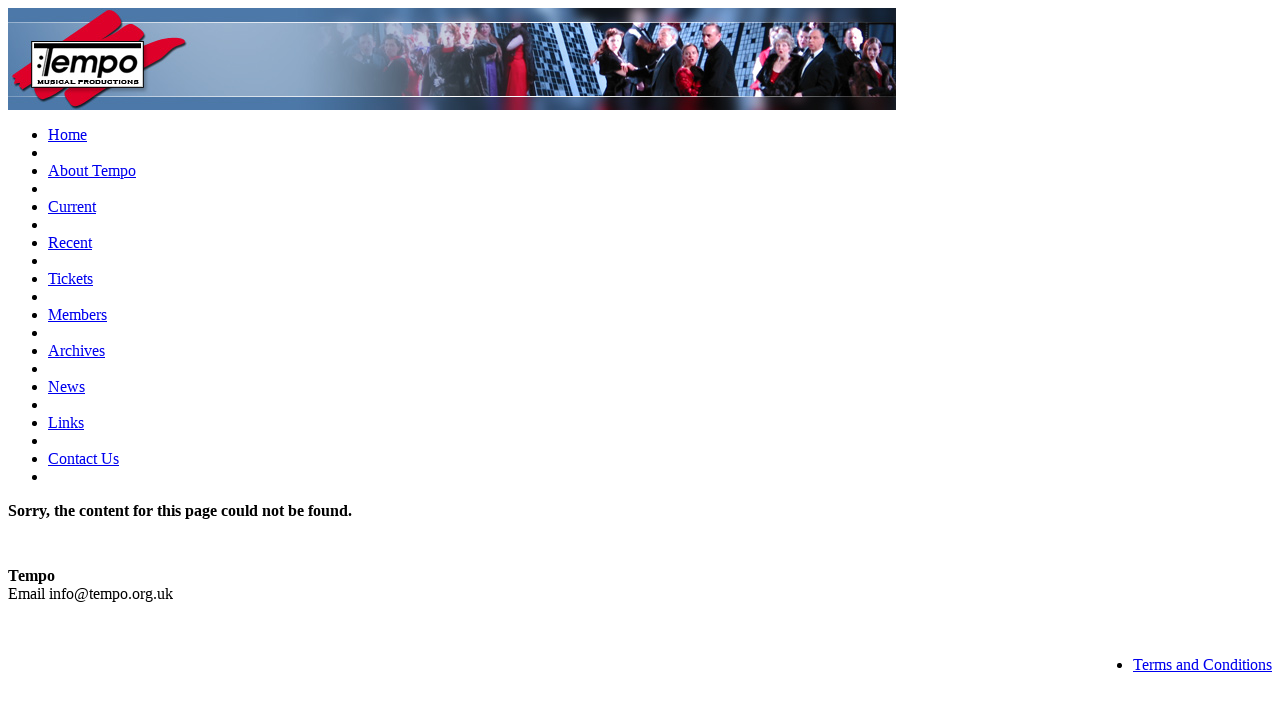

--- FILE ---
content_type: text/html
request_url: http://tempo.org.uk/buy-tickets-online.asp
body_size: 2813
content:
<!DOCTYPE html PUBLIC "-//W3C//DTD XHTML 1.0 Transitional//EN" "http://www.w3.org/TR/xhtml1/DTD/xhtml1-transitional.dtd">
<html xmlns="http://www.w3.org/1999/xhtml">
<head>
<meta http-equiv="Content-Type" content="text/html; charset=iso-8859-1" />
<title>buy-tickets-online.asp</title>
<link rel="stylesheet" type="text/css" href="css/screen.css">
<link rel="stylesheet" type="text/css" href="css/innova.css">
<link rel="stylesheet" type="text/css" href="css/buy-tickets-online.css?now=31/12/2025 15:25:20">
<script type="text/javascript" src="js/standard.js?now=31/12/2025 15:25:20"></script>
<script type="text/javascript" src="webplan/webplan-includes/prototype/prototype.js"></script>
</head>

<body>

	<div id="Wrapper" class="clearfix">

		<div id="Header" class="clearfix"><img src="jpg/header.jpg" width="888" height="102" alt="Tempo - Musical Productions" /></div>

		<div id="Navigation" class="clearfix">
			<div class="navigationBorder clearfix">
				<ul class="navlist">
	<li class="main"><a href="home.asp" target="_self">Home</a></li>
	<li class="separator"></li>
	<li class="main"><a href="about-tempo.asp" target="_self">About Tempo</a></li>
	<li class="separator"></li>
	<li class="main"><a href="shows.asp" target="_self">Current</a></li>
	<li class="separator"></li>
	<li class="main"><a href="recentshows.asp" target="_self">Recent</a></li>
	<li class="separator"></li>
	<li class="main"><a href="tickets.asp" target="_self">Tickets</a></li>
	<li class="separator"></li>
	<li class="main"><a href="members.asp" target="_self">Members</a></li>
	<li class="separator"></li>
	<li class="main"><a href="archives-not.asp" target="_self">Archives</a></li>
	<li class="separator"></li>
	<li class="main"><a href="news.asp" target="_self">News</a></li>
	<li class="separator"></li>
	<li class="main"><a href="links.asp" target="_self">Links</a></li>
	<li class="separator"></li>
	<li class="main"><a href="contact-us.asp" target="_self">Contact Us</a></li>
	<li class="separator"></li>
</ul>

			</div>
		</div>

		<div id="Content" class="clearfix">
			<div class="fullWidth">
<p><strong>Sorry, the content for this page could not be found.</strong></p>			</div>
		</div>

		<div id="Footer" class="clearfix">
			<div class="footertext">
				<div class="footerLeft" style="width:300px;padding-top:15px;">
					<p><strong>Tempo</strong><br />Email info@tempo.org.uk</p>			
				</div>
				
				<div class="footerCentre" style="display:none;">
				</div>
				
				<div class="footerRight" style="float:right; text-align:right;margin-top: 21px;">
					<ul class="navlist">
	<li class="main"><a href="terms-conditions.asp" target="_self">Terms and Conditions</a></li>
</ul>

				</div>
			</div>
		</div>

	</div>

</body>
</html>
